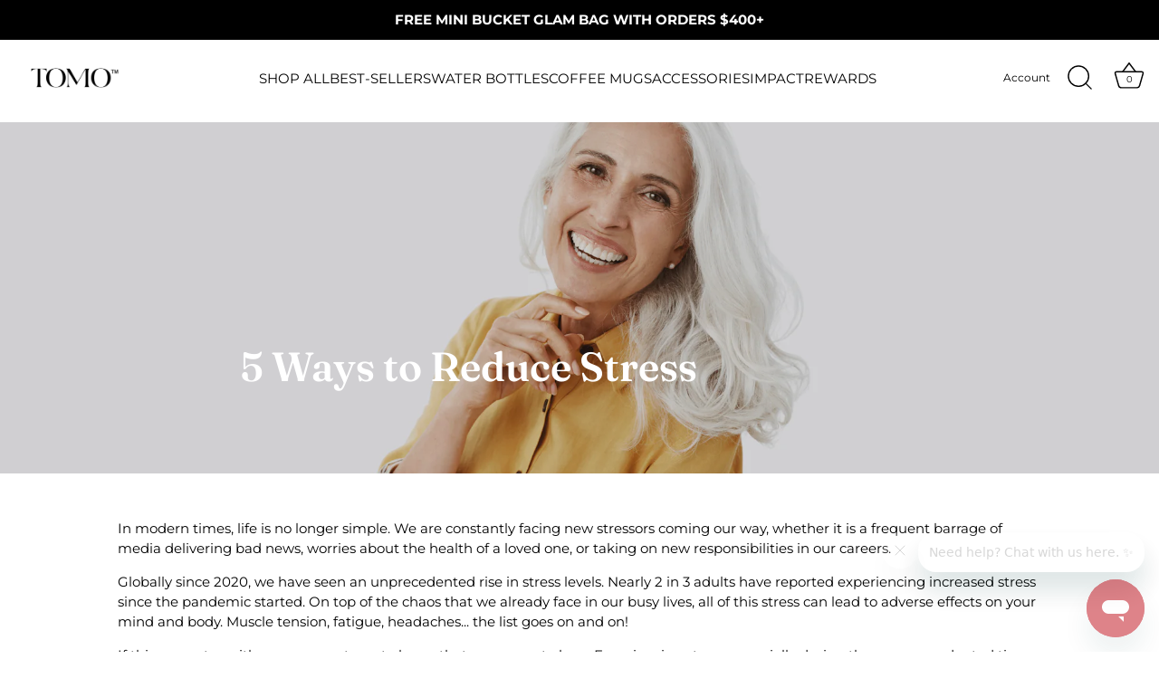

--- FILE ---
content_type: text/css
request_url: https://tomobottle.com/cdn/shop/t/257/assets/px-theme.css?v=19013293772050103051760883729
body_size: 2603
content:
.row{width:100%;display:flex;flex-wrap:wrap;margin:0}.col-lg-6{width:50%;padding:0 15px}.col-lg-4{width:33.33%;padding:0 15px}.col-lg-3{width:25%;padding:0 15px}.px-main-product__main-img{display:flex;align-items:center;width:100%;flex-wrap:wrap}.px-main-product__img-item,.px-main-product__img-item.img-item-1{width:100%;margin-bottom:30px}.px-main-product__img-item.img-item-2{width:50%;margin-bottom:30px;padding-right:15px}.px-main-product__img-item.img-item-3{width:50%;margin-bottom:30px;padding-left:15px}.px-main-product__img-item.img-item-4{width:100%;margin-bottom:30px}.px-main-product__img-item.img-item-5{width:50%;margin-bottom:30px;padding-right:15px}.px-main-product__img-item.img-item-6{width:50%;margin-bottom:30px;padding-left:15px}.px-main-product__img-item.img-item-7{width:100%;margin-bottom:30px}.px-main-product__img-item.img-item-8{width:50%;margin-bottom:30px;padding-right:15px}.px-main-product__img-item.img-item-9{width:50%;margin-bottom:30px;padding-left:15px}.px-main-product__img-item.img-item-10{width:100%;margin-bottom:30px}.px-main-product__img-item.img-item-11{width:50%;margin-bottom:30px;padding-right:15px}.px-main-product__img-item.img-item-12{width:50%;margin-bottom:30px;padding-left:15px}.px-main-product__img-item.img-item-13{width:100%;margin-bottom:30px}.px-main-product__img-item.img-item-14{width:50%;margin-bottom:30px;padding-right:15px}.px-main-product__img-item.img-item-15{width:50%;margin-bottom:30px;padding-left:15px}.px-main-product__img-item.img-item-16{width:100%;margin-bottom:30px}.px-main-product__img-item.img-item-17{width:50%;margin-bottom:30px;padding-right:15px}.px-main-product__img-item.img-item-18{width:50%;margin-bottom:30px;padding-left:15px}.px-bottle-info__box{text-align:center}.px-main-product__content-variant .swatches{display:flex;flex-wrap:nowrap;padding-top:30px;padding-bottom:10px;margin-bottom:20px;align-items:center;overflow:hidden;overflow-x:auto;padding-left:1px}.swatches-item{margin-right:15px}.px-main-product__content-variant .swatches .swatch{background-position:center!important;background-repeat:no-repeat!important;background-size:cover!important;border:2px solid #fff;outline:1px solid #D9D9D9;border-radius:50%;box-sizing:content-box;display:block;height:60px;width:60px;margin:0;transition:all .5s ease}.px-main-product__content-variant .swatches .swatch:hover,.px-main-product__content-variant a.swatch.flavour.active,.px-main-product__content-variant a.swatch.flavour.active:hover{outline:1px solid #000}.product .form__label{font-size:1.6rem}.product .product-form__input,.product .product-form__input .select{max-width:100%}.product .product-form__input .select__select{font-size:16px}[data-tooltip]{position:relative}[data-tooltip]:after,[data-tooltip]:before{display:none;font-size:.5em;line-height:1;opacity:0;pointer-events:none;position:absolute;text-transform:none;-webkit-user-select:none;-moz-user-select:none;-ms-user-select:none;user-select:none}[data-tooltip]:before{border:5px solid transparent;content:"";z-index:1001}[data-tooltip]:after{background:#000;border-radius:0;color:#fff;content:attr(data-tooltip);max-width:21em;min-width:3em;overflow:hidden;padding:5px;text-align:center;text-overflow:ellipsis;white-space:nowrap;z-index:1000;font-size:12px}[data-tooltip]:hover:after,[data-tooltip]:hover:before{display:block}[data-tooltip=""]:after,[data-tooltip=""]:before{display:none!important}[data-tooltip][flow^=down]:before{border-bottom-color:#000;border-top-width:0;border-top-width:5px;top:calc(100% + 0px);top:-8px;border-bottom-width:0}[data-tooltip][flow^=down]:before{border-top-color:#000;border-top-width:5px;top:calc(100% + 0px);top:-8px;border-bottom-width:0}[data-tooltip][flow^=down]:after{top:calc(100% + 5px);top:-30px}[data-tooltip][flow^=down]:after,[data-tooltip][flow^=down]:before{left:50%;transform:translate(-50%,.5em)}.swatches-item:first-child a[data-tooltip][flow^=down]:before{left:50%}@-webkit-keyframes data-tooltips-vert{to{opacity:.9;transform:translate(-50%)}}@keyframes data-tooltips-vert{to{opacity:.9;transform:translate(-50%)}}@-webkit-keyframes data-tooltips-horz{to{opacity:.9;transform:translateY(-50%)}}@keyframes data-tooltips-horz{to{opacity:.9;transform:translateY(-50%)}}[data-tooltip]:not([flow]):hover:after,[data-tooltip]:not([flow]):hover:before,[data-tooltip][flow^=down]:hover:after,[data-tooltip][flow^=down]:hover:before{-webkit-animation:data-tooltips-vert .3s ease-out forwards;animation:data-tooltips-vert .3s ease-out forwards}.bubbly-button{height:60px;position:relative;width:60px}.px-main-product__content-variant .swatches::-webkit-scrollbar-track{background-color:#d9d9d9}.px-main-product__content-variant .swatches::-webkit-scrollbar{width:5px;height:3px;background-color:#d9d9d9}.px-main-product__content-variant .swatches::-webkit-scrollbar-thumb{background-color:#000}.px-main-product__content-tab ul.accordion-list{position:relative;display:block;width:100%;height:auto;padding:0;margin:0;list-style:none}.px-main-product__content-tab ul.accordion-list li{position:relative;display:block;width:100%;height:auto;background-color:#fff;padding:20px 0;margin:0;border-top:1px solid #666666;border-radius:0;text-align:left}.px-main-product__content-tab ul.accordion-list li.active h3:after{transform:rotate(90deg)}.px-main-product__content-tab ul.accordion-list li h3{position:relative;display:block;width:100%;height:auto;padding:0;margin:0;cursor:pointer;color:#24231e;font-family:Montserrat;font-size:16px;font-style:normal;font-weight:500;line-height:20px;text-align:left}.px-main-product__content-tab ul.accordion-list li h3:after{content:url(https://tomobottle.com/cdn/shop/t/139/assets/px-arrow.svg?v=76017231161940909551693816877);position:absolute;right:0;top:0;transition:all .3s ease-in-out;font-size:18px}.px-main-product__content-tab ul.accordion-list li div.answer{position:relative;display:block;width:100%;height:auto;margin:15px 0 0;padding:0}.px-main-product__content-tab ul.accordion-list li div.answer p:empty{display:none}.px-main-product__content-tab ul.accordion-list li div.answer p{position:relative;display:block;padding:0;line-height:150%;margin:0 0 15px;font-size:14px;color:#24231e;font-family:Montserrat;font-size:16px;font-style:normal;font-weight:400;line-height:22px}.px-main-product__content-tab ul.accordion-list li div.answer a{text-decoration:underline}.px-main-product__mobile-title{display:none}.px-main-product__content-title h1{color:#24231e;font-family:Caslon Bold,serif;font-size:30px;font-style:normal;line-height:36px;display:inline-block;text-align:left;margin:20px 0}.px-main-product__content-review-text{display:flex;flex-direction:column}.px-main-product__content-title i{color:#24231e;font-family:Montserrat;font-size:16px;font-style:italic;font-weight:400;line-height:22px;margin:10px 0;display:inline-block}.px-main-product__content-title span{color:#24231e;font-family:Montserrat;font-size:14px;font-style:normal;font-weight:600;line-height:22px;display:inline-block}.px-main-product__content-price{margin-bottom:20px}.px-main-product__content-price span{color:#24231e;font-family:Caslon Bold,serif;font-size:20px!important;font-style:normal;font-weight:500!important;line-height:24px;display:inline-block;text-align:left;margin-bottom:0}.px-main-product__content-money-back{color:#fff;font-family:Montserrat;font-size:14px;font-style:normal;font-weight:500;line-height:14px;text-transform:uppercase;display:inline-block;padding:3px 10px;background:#61c170;text-align:left}.px-main-product__content-shipping{margin-bottom:15px}.px-main-product__content-shipping .delivery-widget__container>.msg__container p br{display:none}.px-icon__item{display:flex;width:100%;margin-bottom:15px}.px-icon__item-img img,.px-icon__item-img svg{width:40px;height:40px}.px-icon__item-text{width:calc(100% - 40px);padding-left:10px;display:flex;align-items:center}.px-icon__item-text p{color:#24231e;font-family:Montserrat;font-size:14px;font-style:normal;font-weight:500;line-height:18px;text-align:left;display:inline-block;margin:0}.px-main-product__content-icon-text .row{margin:0;width:100%}.px-main-product__content-variant{margin-bottom:0}.px-main-product__content-payment{display:flex;align-items:center;justify-content:center}.px-main-product__content-payment img{max-width:353px}.product-detail__form__options--with-quantity .quantity-wrapper{flex-basis:180px}.px-main-product__content-cart .product-detail__form__action button.button{position:relative;border:none;color:#fff;text-align:center;font-family:Montserrat;font-size:20px!important;font-style:normal;font-weight:800;line-height:normal;letter-spacing:1px;text-transform:uppercase;height:50px;padding:0;display:flex;align-items:center;justify-content:space-evenly;background-position:inherit;background-repeat:no-repeat;background-size:cover}.px-main-product__content-cart .product-detail__form__action button.button:hover{color:#fff!important}.px-main-product__content-cart .product-detail__form__action button.button:before,.px-main-product__content-cart .product-detail__form__action button.button:after{position:relative;top:0;mix-blend-mode:screen;height:100%;display:inline-block}.px-bottle-info__title h2{color:#a70000;text-align:center;font-family:Caslon Bold,serif;font-size:30px;font-style:normal;font-weight:400;line-height:38px}.px-bottle-info__title p{color:#24231e;text-align:center;font-family:Montserrat;font-size:16px;font-style:normal;font-weight:400;line-height:22px;max-width:1070px}.px-bottle-info.px-mobile{display:none}.px-bottle-info.px-desktop{display:block}hr{border-color:#666}.px-bottle-info__box-text h3{color:#a70000;text-align:center;font-family:Montserrat;font-size:24.706px;font-style:normal;font-weight:700;line-height:120%;letter-spacing:.494px;text-transform:uppercase;max-width:300px;margin:0 auto}.px-bottle-info__box-text p{margin-top:10px;color:#000;text-align:center;font-family:Montserrat;font-size:16.471px;font-style:normal;font-weight:500;line-height:120%;letter-spacing:.329px;margin-bottom:0}.px-bottle-info__box-text span{height:3px;position:relative;background:#a70000;width:100%;display:block;border-radius:40px}.px-bottle-info__box-text span:before{content:"";position:absolute;width:13px;height:13px;background-color:#a70000;border-radius:100%;display:block;right:0;top:50%;transform:translateY(-50%)}.px-bottle-info__box-item{margin-bottom:12%;min-height:110px}.px-bottle-info__box-text{margin-bottom:19.4%}section.index-section-template--16359330087061__660dbbe1-338a-4663-8618-28a2dd173bc7{padding-bottom:0}.px-bottle-info__main>.row>div:first-child,.px-bottle-info__main>.row>div:last-child{padding-top:12%}.px-bottle-info__main>div>div:nth-child(2){width:100%;max-width:160px;padding:0;display:flex;align-items:flex-end}.px-bottle-info__main>.row>div:first-child,.px-bottle-info__main>.row>div:last-child{padding-top:7%}.px-bottle-info__main>.row>div:first-child>div:last-child .px-bottle-info__box-text,.px-bottle-info__main>.row>div:last-child>div:last-child .px-bottle-info__box-text{margin-bottom:0}.px-bottle-info__main>.row>div:first-child>div:last-child,.px-bottle-info__main>.row>div:last-child>div:last-child{margin-bottom:50px}.px-bottle-info__main>.row{justify-content:space-between}.px-bottle-info__main>.row>div:last-child .px-bottle-info__box-text span:before{left:0;right:auto}.section-footer__payment-icon{margin:0 2px .5em;width:auto;height:25px;fill:none}.section-footer__payment-icons{text-align:center}.px-main-product__content-icon-text .col-12{width:auto;padding:0 15px}.px-main-product__content-icon-text .col-12:first-child{padding-left:0}.template-product-px-tomo-bottle .image-overlay.image-overlay--bg-full:after{background:linear-gradient(0deg,#303030,#0000 57.09%)}shopify-payment-terms{color:#24231e;font-family:Montserrat;font-size:16px;font-style:normal;font-weight:400;line-height:22px;margin-bottom:0;text-align:center}.review-all-btn-main{display:flex;justify-content:center;align-items:center;margin-bottom:20px}.review-all-btn{color:#000;text-align:center;font-family:Montserrat;font-size:12px;font-style:normal;font-weight:600;line-height:normal;text-transform:uppercase;background:#fff;border:1px solid #000;padding:12px 28px;display:inline-block;transition:all .25s}.review-all-btn:hover{background:#000;color:#fff}.px-main-product__main-slider{display:none}.px-main-product__content-title i:empty{display:none}.swiper-button-next:after,.swiper-button-prev:after{content:unset!important}.product-image{position:relative;padding-bottom:100%}.product-image img{width:100%;height:100%;object-fit:cover;object-position:center;position:absolute}.template-product-bundle-coffeemug .px-main-product__content-cart,.template-product-bundle-bottle .px-main-product__content-cart,.template-product-bundle-buy2get1coffeemug .px-main-product__content-cart,.template-product-bundle-buy2get1bottle .px-main-product__content-cart{display:flex;flex-direction:column-reverse}#rbr-bundle-116733,#rbr-bundle-116955,#rbr-bundle-118088,#rbr-bundle-118109{width:75%!important;margin-bottom:0!important}.rbr-poweredBy__container.rbr-centralize{display:none}.rbr-total-box{padding-bottom:0!important;margin-top:0!important}#sidebar-nav.sticky{position:fixed;top:100px;right:0}.px-main-product-sticky-cart{position:fixed;bottom:0;width:100%;display:none;align-items:center;justify-content:center;z-index:200000}.px-main-product-sticky-cart button{display:block;width:100%;background-color:#b20926;border:1px solid #B20926}.swatches-title p{color:#24231e;font-family:Montserrat;font-size:16px;font-style:normal;font-weight:400;line-height:22px;margin:0 5px 0 0}.swatches-title{color:#24231e;font-family:Montserrat;font-size:16px;font-style:normal;font-weight:400;line-height:14px;display:flex;align-items:center}.px-desktop .loox-rating-label{font-size:14px}.rbr-background-center{background-color:transparent!important}.bXGYProductsContainer_divider_container__iBzV9 .bXGYProductsContainer_divider__BdemE{background-color:#cf0b0c!important;color:#fff}.bXGYProductsContainer_divider_container__iBzV9 .bXGYProductsContainer_divider__BdemE svg path{fill:#fff}#sidebar-nav{position:relative}.px-main-product__right{position:sticky;top:135px}body.template-product-bundle-bottle .px-main-product__right,body.template-product-bundle-coffeemug .px-main-product__right{position:relative;top:0}.bXGYProductsContainer_x_products__kCfjK,.bXGYProductsContainer_y_products__ijmVI{padding:0 15px!important}.rbr-background-center{border:none!important;width:60px!important;height:60px!important;margin:0!important;background-position:unset!important}.rbr-stn__productDetail__container{padding:15px 0!important;grid-column-gap:0!important;column-gap:0!important}.rbr-productNamePrice__price__container{margin-top:5px!important}.rbr-productNamePrice__title__container a{font-weight:500}.px-main-product__content-review-text i:empty{display:none}.rebuy-cart__flyout{border-radius:0!important;margin:0!important}.rebuy-cart__flyout-announcement-bar-message{background:#61c170;color:#fff;font-weight:600;text-transform:uppercase}.rebuy-cart__flyout-item-price .rebuy-money{color:#000;font-size:16px;font-weight:500}.rebuy-cart__flyout-item-remove{color:#000!important}.rebuy-cart__flyout-title{color:#000;font-family:Caslon Bold,serif;font-size:20px;font-style:normal;line-height:26px;display:inline-block;text-align:left}.rebuy-cart__flyout-footer{background:#f2f2f2!important;border-color:transparent!important}.rebuy-cart__flyout-subtotal{padding:20px 0!important}button.rebuy-button.rebuy-cart__continue-shopping-button.block.outline{display:none}.rebuy-button.block,.rebuy-cart__flyout-empty-cart a.block{text-transform:uppercase;color:#fff;text-align:center;font-family:Montserrat;font-size:16px;font-style:normal;font-weight:400;line-height:normal}.rebuy-cart__flyout-actions{display:flex!important;align-items:center!important;justify-content:space-between;flex-direction:row-reverse!important}.rebuy-button.block,.rebuy-cart__flyout-empty-cart a.block{width:49%!important;margin-top:0!important}.template-product-px-tomo-bottle .container{max-width:1240px!important}body{padding-top:135px!important}.template-product-bundle-coffeemug .rbr-addBundleBtn-container.rbr-centralize.rbr-cursor-pointer{background-image:url(//tomobottle.com/cdn/shop/t/151/assets/px-cart-bg.png?v=7406944\2026);position:relative;border:none;color:#fff;text-align:center;font-family:Montserrat;font-size:20px!important;font-style:normal;font-weight:800;line-height:normal;letter-spacing:1px;text-transform:uppercase;height:50px;padding:0;display:flex;align-items:center;justify-content:space-evenly;background-position:inherit;background-repeat:no-repeat;background-size:cover}.template-product-bundle-coffeemug .rbr-addBundleBtn-container.rbr-centralize.rbr-cursor-pointer:before,.template-product-bundle-coffeemug .rbr-addBundleBtn-container.rbr-centralize.rbr-cursor-pointer:after{position:relative;top:0;mix-blend-mode:screen;height:100%;display:inline-block}.template-product-bundle-coffeemug .rbr-addBundleBtn-container.rbr-centralize.rbr-cursor-pointer:before,.template-product-bundle-coffeemug .rbr-addBundleBtn-container.rbr-centralize.rbr-cursor-pointer:after{content:url(//tomobottle.com/cdn/shop/t/151/assets/px-sparkle.svg?v=6502335\2026)}.template-product-bundle-bottle .rbr-addBundleBtn-container.rbr-centralize.rbr-cursor-pointer{background-image:url(//tomobottle.com/cdn/shop/t/151/assets/px-cart-bg.png?v=7406944\2026);position:relative;border:none;color:#fff;text-align:center;font-family:Montserrat;font-size:20px!important;font-style:normal;font-weight:800;line-height:normal;letter-spacing:1px;text-transform:uppercase;height:50px;padding:0;display:flex;align-items:center;justify-content:space-evenly;background-position:inherit;background-repeat:no-repeat;background-size:cover}.template-product-bundle-bottle .rbr-addBundleBtn-container.rbr-centralize.rbr-cursor-pointer:before,.template-product-bundle-bottle .rbr-addBundleBtn-container.rbr-centralize.rbr-cursor-pointer:after{position:relative;top:0;mix-blend-mode:screen;height:100%;display:inline-block}.template-product-bundle-bottle .rbr-addBundleBtn-container.rbr-centralize.rbr-cursor-pointer:before,.template-product-bundle-bottle .rbr-addBundleBtn-container.rbr-centralize.rbr-cursor-pointer:after{content:url(//tomobottle.com/cdn/shop/t/151/assets/px-sparkle.svg?v=6502335\2026)}.template-product-bundle-bottle .px-main-product__content-liquid,.template-product-bundle-coffeemug .px-main-product__content-liquid{max-width:75%}.template-product-bundle-bottle shopify-payment-terms{max-width:75%;text-align:center}.template-product-bundle-coffeemug shopify-payment-terms{max-width:75%;text-align:center}.template-product-bundle-bottle .image-overlay.image-overlay--bg-full:after{background:linear-gradient(0deg,#303030,#0000 57.09%)}.template-product-bundle-coffeemug .image-overlay.image-overlay--bg-full:after{background:linear-gradient(0deg,#303030,#0000 57.09%)}.template-product-bundle-buy2get1coffeemug .rbr-addBundleBtn-container.rbr-centralize.rbr-cursor-pointer{background-image:url(//tomobottle.com/cdn/shop/t/151/assets/px-cart-bg.png?v=7406944\2026);position:relative;border:none;color:#fff;text-align:center;font-family:Montserrat;font-size:20px!important;font-style:normal;font-weight:800;line-height:normal;letter-spacing:1px;text-transform:uppercase;height:50px;padding:0;display:flex;align-items:center;justify-content:space-evenly;background-position:inherit;background-repeat:no-repeat;background-size:cover}.template-product-bundle-buy2get1coffeemug .rbr-addBundleBtn-container.rbr-centralize.rbr-cursor-pointer:before,.template-product-bundle-buy2get1coffeemug .rbr-addBundleBtn-container.rbr-centralize.rbr-cursor-pointer:after{position:relative;top:0;mix-blend-mode:screen;height:100%;display:inline-block}.template-product-bundle-buy2get1coffeemug .rbr-addBundleBtn-container.rbr-centralize.rbr-cursor-pointer:before,.template-product-bundle-buy2get1coffeemug .rbr-addBundleBtn-container.rbr-centralize.rbr-cursor-pointer:after{content:url(//tomobottle.com/cdn/shop/t/151/assets/px-sparkle.svg?v=6502335\2026)}.template-product-bundle-buy2get1bottle .rbr-addBundleBtn-container.rbr-centralize.rbr-cursor-pointer{background-image:url(//tomobottle.com/cdn/shop/t/151/assets/px-cart-bg.png?v=7406944\2026);position:relative;border:none;color:#fff;text-align:center;font-family:Montserrat;font-size:20px!important;font-style:normal;font-weight:800;line-height:normal;letter-spacing:1px;text-transform:uppercase;height:50px;padding:0;display:flex;align-items:center;justify-content:space-evenly;background-position:inherit;background-repeat:no-repeat;background-size:cover}.template-product-bundle-buy2get1bottle .rbr-addBundleBtn-container.rbr-centralize.rbr-cursor-pointer:before,.template-product-bundle-buy2get1bottle .rbr-addBundleBtn-container.rbr-centralize.rbr-cursor-pointer:after{position:relative;top:0;mix-blend-mode:screen;height:100%;display:inline-block}.template-product-bundle-buy2get1bottle .rbr-addBundleBtn-container.rbr-centralize.rbr-cursor-pointer:before,.template-product-bundle-buy2get1bottle .rbr-addBundleBtn-container.rbr-centralize.rbr-cursor-pointer:after{content:url(//tomobottle.com/cdn/shop/t/151/assets/px-sparkle.svg?v=6502335\2026)}.template-product-bundle-buy2get1bottle .px-main-product__content-liquid,.template-product-bundle-buy2get1coffeemug .px-main-product__content-liquid{max-width:75%}.template-product-bundle-buy2get1bottle shopify-payment-terms{max-width:75%;text-align:center}.template-product-bundle-buy2get1coffeemug shopify-payment-terms{max-width:75%;text-align:center}.template-product-bundle-buy2get1bottle .image-overlay.image-overlay--bg-full:after{background:linear-gradient(0deg,#303030,#0000 57.09%)}.template-product-bundle-buy2get1coffeemug .image-overlay.image-overlay--bg-full:after{background:linear-gradient(0deg,#303030,#0000 57.09%)}a.search.show_search_icon{margin-left:15px}a.btn.klaviyo-bis-trigger{margin-top:20px!important}.product-detail__form__options{margin-bottom:20px}.product-detail__form__options select{width:100%;padding:5px 10px}.template-collection .collection-header .overlay-type .central{padding:7em 0}.delivery-widget__container>.msg__container p br{display:none}.doubly-nice-select.right{float:none!important;border:none;padding-left:0}.doubly-wrapper{display:inline-block;float:none!important}
/*# sourceMappingURL=/cdn/shop/t/257/assets/px-theme.css.map?v=19013293772050103051760883729 */


--- FILE ---
content_type: text/css
request_url: https://tomobottle.com/cdn/shop/t/257/assets/px-responsive.css?v=65128396414592033881760883729
body_size: 600
content:
@media only screen and (max-width: 1540px){.col-lg-4{padding:0 8px}}@media only screen and (max-width: 991px){.px-main-product__content-title h1{font-size:20px;margin:12px 0}.px-main-product__content-price span{font-size:20px!important;line-height:20px;margin-bottom:0}.px-main-product__content-icon-text .col-lg-4.col-12{width:100%;margin-bottom:15px}.quantity-wrapper{width:100%}shopify-payment-terms{font-size:14px;margin-bottom:0;max-width:100%}}@media only screen and (max-width: 768px){body{padding-top:100px!important}.col-12{width:100%}.px-main-product__mobile-title{display:flex;flex-direction:column;align-items:flex-start}.px-main-product__mobile-title h3{color:#24231e;font-family:Caslon Bold,serif;font-size:18px;line-height:24px;text-align:left}.px-main-product{padding-top:10px}.wide-container{padding-left:20px;padding-right:20px}.px-main-product__content-title,.px-desktop{display:none}.px-main-product__content-review-text i{color:#24231e;font-family:Montserrat;font-size:14px;line-height:22px}.px-main-product__content-review-text{margin:10px 0 20px}.px-main-product__content-review-text span{color:#24231e;font-family:Montserrat;font-size:14px;font-style:italic;font-weight:700;line-height:22px}.px-main-product__content-icon-text{margin:0}span.swatches-title{color:#24231e;font-family:Montserrat;font-size:14px;font-style:normal;font-weight:400;line-height:22px}.px-bottle-info.px-desktop{display:none}.px-bottle-info.px-mobile{display:block}.px-bottle-info.px-mobile .container{width:100%}.px-bottle-info.px-mobile .px-bottle-info__title{padding:0 20px;margin-bottom:40px}.px-bottle-info.px-mobile .px-bottle-info__title h2{color:#a70000;text-align:center;font-family:Montserrat;font-size:18px;font-style:normal;font-weight:700;line-height:24px}.px-bottle-info.px-mobile .px-bottle-info__title p{color:#24231e;text-align:center;font-family:Montserrat;font-size:14px;font-style:normal;font-weight:400;line-height:22px}.px-bottle-info.px-mobile .px-bottle-info__main{width:100%;display:flex}.px-bottle-info__main-left{margin-left:-70px}.px-bottle-info__main-right .px-bottle-info__box{text-align:left;padding:0;list-style:none;margin:0 0 0 15px}.px-bottle-info__main-right .px-bottle-info__box h3{color:#a70000;font-family:Montserrat;font-size:18px;font-style:normal;font-weight:700;line-height:120%;letter-spacing:.36px;text-align:left;text-transform:uppercase;margin:0;position:relative}.px-bottle-info__main-right .px-bottle-info__box h3:before{content:url(https://tomobottle.com/cdn/shop/t/139/assets/px-arrow.svg?v=7601723\2026);position:absolute;right:0;top:0;transition:all .3s ease-in-out;font-size:18px}.px-bottle-info__main-right .px-bottle-info__box-text.active h3:before{transform:rotate(90deg)}.px-bottle-info__main-right{width:80%}.px-bottle-info__main-left{width:40%;margin-left:-25%}.px-bottle-info__main-right .px-bottle-info__box-text p{color:#000;font-family:Montserrat;font-size:14px;font-style:normal;font-weight:500;line-height:120%;letter-spacing:.28px;text-align:left}.px-bottle-info__main-right .px-bottle-info__box-text{margin:0;padding:17px 0}.px-bottle-info__main-right .px-bottle-info__box-text span{bottom:-17px;height:1px}.px-icon__item-text br,.px-main-product__main-img{display:none}.px-main-product__inner .row>.col-12{padding:0}.px-bottle-info__box-text span:before{width:6px;height:6px;top:45%;transform:translateY(-60%)}.px-bottle-info__main-left img{max-height:440px;object-fit:contain;object-position:right}.template-product-px-tomo-bottle .swiper-button-next:after,.template-product-px-tomo-bottle .swiper-button-prev:after{font-size:14px}.template-product-px-tomo-bottle .swiper-button-prev,.template-product-px-tomo-bottle .swiper-button-next{height:30px;width:30px}.template-product-px-tomo-bottle .swiper-button-prev{left:5px}.template-product-px-tomo-bottle .swiper-button-next{right:5px}.template-product-px-tomo-bottle .swiper-button-prev:after{content:"prev"!important}.template-product-px-tomo-bottle .swiper-button-next:after{content:"next"!important}.px-main-product__content-price{margin-top:15px;margin-bottom:5px}.px-icon__item{margin-bottom:0}.px-main-product__content-icon-text .row .col-12:last-child{margin-bottom:0}.px-main-product__content-variant{margin-top:20px}.px-main-product__content-variant .swatches .swatch{height:50px;width:50px}.px-main-product__main-slider{display:block}.product-detail__form__options--with-quantity{display:flex;flex-wrap:wrap}.px-main-product__content-cart .product-detail__form__action button.button:before,.px-main-product__content-cart .product-detail__form__action button.button:after{content:unset!important}.px-main-product__content-cart .product-detail__form__action button.button{background-color:#000!important;color:#fff;font-size:12px!important;font-style:normal;font-weight:600;flex:1;margin-left:10px;height:40px}.product-detail__form__options--with-quantity .quantity-wrapper{flex-basis:110px;height:40px}.quantity-wrapper a{height:40px;width:40px;line-height:40px}.quantity-wrapper a[data-quantity=down],.quantity-wrapper a[data-quantity=up]{margin:0;padding:0}.quantity-wrapper a[data-quantity=down]{left:0}.quantity-wrapper input{padding:0;height:40px}.px-bottle-info__main-right .px-bottle-info__box h3{padding-right:20px}.px-main-product-sticky-cart{display:flex}.px-main-product__mobile-review a[href="#looxReviews"]{font-size:14px}.px-main-product__content-price span{font-size:18px}.px-main-product__content-money-back{margin-bottom:5px}.cc-announcement .cc-announcement__inner{font-size:14px!important}#rbr-bundle-116733,#rbr-bundle-116955,#rbr-bundle-118088,#rbr-bundle-118109{width:100%!important}.template-product-bundle-bottle .px-main-product__content-liquid,.template-product-bundle-coffeemug .px-main-product__content-liquid,.template-product-bundle-buy2get1bottle .px-main-product__content-liquid,.template-product-bundle-buy2get1coffeemug .px-main-product__content-liquid{max-width:100%}.label_e90f._bottom_cddc{display:none!important}.overlay .inner{display:table;width:100%;height:100%;display:flex;align-items:flex-end;justify-content:center;text-align:center}.overlay .inner .slideshow__title.line-1{text-align:center;font-size:24px;margin-bottom:10px}.overlay .inner .slideshow__content.line-2{text-align:center}.overlay .inner .slideshow__content.line-2 p{font-size:16px!important}}@media only screen and (max-width: 479px){.image-overlay .overlay-type .overlay__content .line-1{margin-bottom:5px;font-size:22px}.image-overlay .overlay__content .rte.line-2.large-text{font-size:14px}}@media only screen and (max-width: 409px){body{padding-top:100px!important}}
/*# sourceMappingURL=/cdn/shop/t/257/assets/px-responsive.css.map?v=65128396414592033881760883729 */


--- FILE ---
content_type: text/javascript
request_url: https://tomobottle.com/cdn/shop/t/257/assets/flickity.pkgd.min.js?v=153529249390580788331760883729
body_size: 10887
content:
/*
 Flickity PACKAGED v3.0.0
 Touch, responsive, flickable carousels

 Licensed GPLv3 for open source use
 or Flickity Commercial License for commercial use

 https://flickity.metafizzy.co
 Copyright 2015-2022 Metafizzy
 Infinite Scroll v2.0.4
 measure size of elements
 MIT license
 Unidragger v3.0.0
 Draggable base class
 MIT license
 imagesLoaded v5.0.0
 JavaScript is all like "You images are done yet or what?"
 MIT License
*/
(function(f,a){"object"==typeof module&&module.exports?module.exports=a(f,require("jquery")):f.jQueryBridget=a(f,f.jQuery)})(window,function(f,a){let h=f.console,d="undefined"==typeof h?function(){}:function(b){h.error(b)};return function(b,c,l){function g(k,p,t){let v,q=`$().${b}("${p}")`;k.each(function(x,z){(x=l.data(z,b))?(z=x[p])&&"_"!=p.charAt(0)?(x=z.apply(x,t),v=void 0===v?x:v):d(`${q} is not a valid method`):d(`${b} not initialized.`+` Cannot call method ${q}`)});return void 0!==v?v:k}function n(k,
p){k.each(function(t,v){(t=l.data(v,b))?(t.option(p),t._init()):(t=new c(v,p),l.data(v,b,t))})}if(l=l||a||f.jQuery)c.prototype.option||(c.prototype.option=function(k){k&&(this.options=Object.assign(this.options||{},k))}),l.fn[b]=function(k,...p){if("string"==typeof k)return g(this,k,p);n(this,k);return this}}});
(function(f,a){"object"==typeof module&&module.exports?module.exports=a():f.EvEmitter=a()})("undefined"!=typeof window?window:this,function(){function f(){}let a=f.prototype;a.on=function(h,d){if(!h||!d)return this;let b=this._events=this._events||{};h=b[h]=b[h]||[];h.includes(d)||h.push(d);return this};a.once=function(h,d){if(!h||!d)return this;this.on(h,d);let b=this._onceEvents=this._onceEvents||{};(b[h]=b[h]||{})[d]=!0;return this};a.off=function(h,d){h=this._events&&this._events[h];if(!h||!h.length)return this;
d=h.indexOf(d);-1!=d&&h.splice(d,1);return this};a.emitEvent=function(h,d){let b=this._events&&this._events[h];if(!b||!b.length)return this;b=b.slice(0);d=d||[];let c=this._onceEvents&&this._onceEvents[h];for(let l of b)c&&c[l]&&(this.off(h,l),delete c[l]),l.apply(this,d);return this};a.allOff=function(){delete this._events;delete this._onceEvents;return this};return f});
(function(f,a){"object"==typeof module&&module.exports?module.exports=a():f.getSize=a()})(window,function(){function f(d){let b=parseFloat(d);return-1==d.indexOf("%")&&!isNaN(b)&&b}function a(){let d={width:0,height:0,innerWidth:0,innerHeight:0,outerWidth:0,outerHeight:0};h.forEach(b=>{d[b]=0});return d}let h="paddingLeft paddingRight paddingTop paddingBottom marginLeft marginRight marginTop marginBottom borderLeftWidth borderRightWidth borderTopWidth borderBottomWidth".split(" ");return function(d){"string"==
typeof d&&(d=document.querySelector(d));if(d&&"object"==typeof d&&d.nodeType){var b=getComputedStyle(d);if("none"==b.display)return a();var c={};c.width=d.offsetWidth;c.height=d.offsetHeight;d=c.isBorderBox="border-box"==b.boxSizing;h.forEach(q=>{let x=parseFloat(b[q]);c[q]=isNaN(x)?0:x});var l=c.paddingLeft+c.paddingRight,g=c.paddingTop+c.paddingBottom,n=c.marginLeft+c.marginRight,k=c.marginTop+c.marginBottom,p=c.borderLeftWidth+c.borderRightWidth,t=c.borderTopWidth+c.borderBottomWidth,v=f(b.width);
!1!==v&&(c.width=v+(d?0:l+p));v=f(b.height);!1!==v&&(c.height=v+(d?0:g+t));c.innerWidth=c.width-(l+p);c.innerHeight=c.height-(g+t);c.outerWidth=c.width+n;c.outerHeight=c.height+k;return c}}});
(function(f,a){"object"==typeof module&&module.exports?module.exports=a(f):f.fizzyUIUtils=a(f)})(this,function(f){let a={extend:function(d,b){return Object.assign(d,b)},modulo:function(d,b){return(d%b+b)%b},makeArray:function(d){return Array.isArray(d)?d:null===d||void 0===d?[]:"object"==typeof d&&"number"==typeof d.length?[...d]:[d]},removeFrom:function(d,b){b=d.indexOf(b);-1!=b&&d.splice(b,1)},getParent:function(d,b){for(;d.parentNode&&d!=document.body;)if(d=d.parentNode,d.matches(b))return d},
getQueryElement:function(d){return"string"==typeof d?document.querySelector(d):d},handleEvent:function(d){let b="on"+d.type;if(this[b])this[b](d)},filterFindElements:function(d,b){d=a.makeArray(d);return d.filter(c=>c instanceof HTMLElement).reduce((c,l)=>{if(!b)return c.push(l),c;l.matches(b)&&c.push(l);l=l.querySelectorAll(b);return c=c.concat(...l)},[])},debounceMethod:function(d,b,c){c=c||100;let l=d.prototype[b],g=b+"Timeout";d.prototype[b]=function(){clearTimeout(this[g]);let n=arguments;this[g]=
setTimeout(()=>{l.apply(this,n);delete this[g]},c)}},docReady:function(d){let b=document.readyState;"complete"==b||"interactive"==b?setTimeout(d):document.addEventListener("DOMContentLoaded",d)},toDashed:function(d){return d.replace(/(.)([A-Z])/g,function(b,c,l){return c+"-"+l}).toLowerCase()}},h=f.console;a.htmlInit=function(d,b){a.docReady(function(){let c="data-"+a.toDashed(b),l=document.querySelectorAll(`[${c}]`),g=f.jQuery;[...l].forEach(n=>{var k=n.getAttribute(c);let p;try{p=k&&JSON.parse(k)}catch(t){h&&
h.error(`Error parsing ${c} on ${n.className}: ${t}`);return}k=new d(n,p);g&&g.data(n,b,k)})})};return a});
(function(f,a){"object"==typeof module&&module.exports?module.exports=a(f,require("ev-emitter")):f.Unidragger=a(f,f.EvEmitter)})("undefined"!=typeof window?window:this,function(f,a){function h(){}a=h.prototype=Object.create(a.prototype);a.handleEvent=function(g){let n="on"+g.type;if(this[n])this[n](g)};let d,b;"ontouchstart"in f?(d="touchstart",b=["touchmove","touchend","touchcancel"]):f.PointerEvent?(d="pointerdown",b=["pointermove","pointerup","pointercancel"]):(d="mousedown",b=["mousemove","mouseup"]);
a.touchActionValue="none";a.bindHandles=function(){this._bindHandles("addEventListener",this.touchActionValue)};a.unbindHandles=function(){this._bindHandles("removeEventListener","")};a._bindHandles=function(g,n){this.handles.forEach(k=>{k[g](d,this);k[g]("click",this);f.PointerEvent&&(k.style.touchAction=n)})};a.bindActivePointerEvents=function(){b.forEach(g=>{f.addEventListener(g,this)})};a.unbindActivePointerEvents=function(){b.forEach(g=>{f.removeEventListener(g,this)})};a.withPointer=function(g,
n){if(n.pointerId==this.pointerIdentifier)this[g](n,n)};a.withTouch=function(g,n){let k;for(let p of n.changedTouches)p.identifier==this.pointerIdentifier&&(k=p);if(k)this[g](n,k)};a.onmousedown=function(g){this.pointerDown(g,g)};a.ontouchstart=function(g){this.pointerDown(g,g.changedTouches[0])};a.onpointerdown=function(g){this.pointerDown(g,g)};const c=["TEXTAREA","INPUT","SELECT","OPTION"],l="radio checkbox button submit image file".split(" ");a.pointerDown=function(g,n){let k=c.includes(g.target.nodeName),
p=l.includes(g.target.type);this.isPointerDown||g.button||k&&!p||(this.isPointerDown=!0,this.pointerIdentifier=void 0!==n.pointerId?n.pointerId:n.identifier,this.pointerDownPointer={pageX:n.pageX,pageY:n.pageY},this.bindActivePointerEvents(),this.emitEvent("pointerDown",[g,n]))};a.onmousemove=function(g){this.pointerMove(g,g)};a.onpointermove=function(g){this.withPointer("pointerMove",g)};a.ontouchmove=function(g){this.withTouch("pointerMove",g)};a.pointerMove=function(g,n){let k={x:n.pageX-this.pointerDownPointer.pageX,
y:n.pageY-this.pointerDownPointer.pageY};this.emitEvent("pointerMove",[g,n,k]);!this.isDragging&&this.hasDragStarted(k)&&this.dragStart(g,n);this.isDragging&&this.dragMove(g,n,k)};a.hasDragStarted=function(g){return 3<Math.abs(g.x)||3<Math.abs(g.y)};a.dragStart=function(g,n){this.isPreventingClicks=this.isDragging=!0;this.emitEvent("dragStart",[g,n])};a.dragMove=function(g,n,k){this.emitEvent("dragMove",[g,n,k])};a.onmouseup=function(g){this.pointerUp(g,g)};a.onpointerup=function(g){this.withPointer("pointerUp",
g)};a.ontouchend=function(g){this.withTouch("pointerUp",g)};a.pointerUp=function(g,n){this.pointerDone();this.emitEvent("pointerUp",[g,n]);this.isDragging?this.dragEnd(g,n):this.staticClick(g,n)};a.dragEnd=function(g,n){this.isDragging=!1;setTimeout(()=>delete this.isPreventingClicks);this.emitEvent("dragEnd",[g,n])};a.pointerDone=function(){this.isPointerDown=!1;delete this.pointerIdentifier;this.unbindActivePointerEvents();this.emitEvent("pointerDone")};a.onpointercancel=function(g){this.withPointer("pointerCancel",
g)};a.ontouchcancel=function(g){this.withTouch("pointerCancel",g)};a.pointerCancel=function(g,n){this.pointerDone();this.emitEvent("pointerCancel",[g,n])};a.onclick=function(g){this.isPreventingClicks&&g.preventDefault()};a.staticClick=function(g,n){let k="mouseup"==g.type;k&&this.isIgnoringMouseUp||(this.emitEvent("staticClick",[g,n]),k&&(this.isIgnoringMouseUp=!0,setTimeout(()=>{delete this.isIgnoringMouseUp},400)))};return h});
(function(f,a){"object"==typeof module&&module.exports?module.exports=a(f,require("ev-emitter")):f.imagesLoaded=a(f,f.EvEmitter)})("undefined"!==typeof window?window:this,function(f,a){function h(k,p,t){if(!(this instanceof h))return new h(k,p,t);let v=k;"string"==typeof k&&(v=document.querySelectorAll(k));if(v){k=v;k=Array.isArray(k)?k:"object"==typeof k&&"number"==typeof k.length?[...k]:[k];this.elements=k;this.options={};"function"==typeof p?t=p:Object.assign(this.options,p);if(t)this.on("always",
t);this.getImages();c&&(this.jqDeferred=new c.Deferred);setTimeout(this.check.bind(this))}else l.error(`Bad element for imagesLoaded ${v||k}`)}function d(k){this.img=k}function b(k,p){this.url=k;this.element=p;this.img=new Image}let c=f.jQuery,l=f.console;h.prototype=Object.create(a.prototype);h.prototype.getImages=function(){this.images=[];this.elements.forEach(this.addElementImages,this)};const g=[1,9,11];h.prototype.addElementImages=function(k){"IMG"===k.nodeName&&this.addImage(k);!0===this.options.background&&
this.addElementBackgroundImages(k);var {nodeType:p}=k;if(p&&g.includes(p)){p=k.querySelectorAll("img");for(let t of p)this.addImage(t);if("string"==typeof this.options.background){k=k.querySelectorAll(this.options.background);for(let t of k)this.addElementBackgroundImages(t)}}};const n=/url\((['"])?(.*?)\1\)/gi;h.prototype.addElementBackgroundImages=function(k){let p=getComputedStyle(k);if(p)for(var t=n.exec(p.backgroundImage);null!==t;)(t=t&&t[2])&&this.addBackground(t,k),t=n.exec(p.backgroundImage)};
h.prototype.addImage=function(k){k=new d(k);this.images.push(k)};h.prototype.addBackground=function(k,p){k=new b(k,p);this.images.push(k)};h.prototype.check=function(){this.progressedCount=0;this.hasAnyBroken=!1;if(this.images.length){var k=(p,t,v)=>{setTimeout(()=>{this.progress(p,t,v)})};this.images.forEach(function(p){p.once("progress",k);p.check()})}else this.complete()};h.prototype.progress=function(k,p,t){this.progressedCount++;this.hasAnyBroken=this.hasAnyBroken||!k.isLoaded;this.emitEvent("progress",
[this,k,p]);this.jqDeferred&&this.jqDeferred.notify&&this.jqDeferred.notify(this,k);this.progressedCount===this.images.length&&this.complete();this.options.debug&&l&&l.log(`progress: ${t}`,k,p)};h.prototype.complete=function(){let k=this.hasAnyBroken?"fail":"done";this.isComplete=!0;this.emitEvent(k,[this]);this.emitEvent("always",[this]);if(this.jqDeferred)this.jqDeferred[this.hasAnyBroken?"reject":"resolve"](this)};d.prototype=Object.create(a.prototype);d.prototype.check=function(){this.getIsImageComplete()?
this.confirm(0!==this.img.naturalWidth,"naturalWidth"):(this.proxyImage=new Image,this.img.crossOrigin&&(this.proxyImage.crossOrigin=this.img.crossOrigin),this.proxyImage.addEventListener("load",this),this.proxyImage.addEventListener("error",this),this.img.addEventListener("load",this),this.img.addEventListener("error",this),this.proxyImage.src=this.img.currentSrc||this.img.src)};d.prototype.getIsImageComplete=function(){return this.img.complete&&this.img.naturalWidth};d.prototype.confirm=function(k,
p){this.isLoaded=k;({parentNode:k}=this.img);this.emitEvent("progress",[this,"PICTURE"===k.nodeName?k:this.img,p])};d.prototype.handleEvent=function(k){let p="on"+k.type;if(this[p])this[p](k)};d.prototype.onload=function(){this.confirm(!0,"onload");this.unbindEvents()};d.prototype.onerror=function(){this.confirm(!1,"onerror");this.unbindEvents()};d.prototype.unbindEvents=function(){this.proxyImage.removeEventListener("load",this);this.proxyImage.removeEventListener("error",this);this.img.removeEventListener("load",
this);this.img.removeEventListener("error",this)};b.prototype=Object.create(d.prototype);b.prototype.check=function(){this.img.addEventListener("load",this);this.img.addEventListener("error",this);this.img.src=this.url;this.getIsImageComplete()&&(this.confirm(0!==this.img.naturalWidth,"naturalWidth"),this.unbindEvents())};b.prototype.unbindEvents=function(){this.img.removeEventListener("load",this);this.img.removeEventListener("error",this)};b.prototype.confirm=function(k,p){this.isLoaded=k;this.emitEvent("progress",
[this,this.element,p])};h.makeJQueryPlugin=function(k){if(k=k||f.jQuery)c=k,c.fn.imagesLoaded=function(p,t){return(new h(this,p,t)).jqDeferred.promise(c(this))}};h.makeJQueryPlugin();return h});
(function(f,a){"object"==typeof module&&module.exports?module.exports=a(require("get-size")):(f.Flickity=f.Flickity||{},f.Flickity.Cell=a(f.getSize))})("undefined"!=typeof window?window:this,function(f){function a(d){this.element=d;this.element.classList.add("flickity-cell");this.x=0;this.unselect()}let h=a.prototype;h.destroy=function(){this.unselect();this.element.classList.remove("flickity-cell");this.element.style.transform="";this.element.removeAttribute("aria-hidden")};h.getSize=function(){this.size=
f(this.element)};h.select=function(){this.element.classList.add("is-selected");this.element.removeAttribute("aria-hidden")};h.unselect=function(){this.element.classList.remove("is-selected");this.element.setAttribute("aria-hidden","true")};h.remove=function(){this.element.remove()};return a});
(function(f,a){"object"==typeof module&&module.exports?module.exports=a():(f.Flickity=f.Flickity||{},f.Flickity.Slide=a())})("undefined"!=typeof window?window:this,function(){function f(h,d,b){this.beginMargin=h;this.endMargin=d;this.cellAlign=b;this.cells=[];this.height=this.outerWidth=0}let a=f.prototype;a.addCell=function(h){this.cells.push(h);this.outerWidth+=h.size.outerWidth;this.height=Math.max(h.size.outerHeight,this.height);1===this.cells.length&&(this.x=h.x,this.firstMargin=h.size[this.beginMargin])};
a.updateTarget=function(){let h=this.getLastCell();this.target=this.x+this.firstMargin+(this.outerWidth-(this.firstMargin+(h?h.size[this.endMargin]:0)))*this.cellAlign};a.getLastCell=function(){return this.cells[this.cells.length-1]};a.select=function(){this.cells.forEach(h=>h.select())};a.unselect=function(){this.cells.forEach(h=>h.unselect())};a.getCellElements=function(){return this.cells.map(h=>h.element)};return f});
(function(f,a){"object"==typeof module&&module.exports?module.exports=a(require("fizzy-ui-utils")):(f.Flickity=f.Flickity||{},f.Flickity.animatePrototype=a(f.fizzyUIUtils))})("undefined"!=typeof window?window:this,function(f){return{startAnimation:function(){this.isAnimating||(this.isAnimating=!0,this.restingFrames=0,this.animate())},animate:function(){this.applyDragForce();this.applySelectedAttraction();let a=this.x;this.integratePhysics();this.positionSlider();this.settle(a);this.isAnimating&&requestAnimationFrame(()=>
this.animate())},positionSlider:function(){let a=this.x;this.isWrapping&&(a=f.modulo(a,this.slideableWidth)-this.slideableWidth,this.shiftWrapCells(a));this.setTranslateX(a,this.isAnimating);this.dispatchScrollEvent()},setTranslateX:function(a,h){a+=this.cursorPosition;this.options.rightToLeft&&(a=-a);a=this.getPositionValue(a);this.slider.style.transform=h?`translate3d(${a},0,0)`:`translateX(${a})`},dispatchScrollEvent:function(){var a=this.slides[0];a&&(a=-this.x-a.target,this.dispatchEvent("scroll",
null,[a/this.slidesWidth,a]))},positionSliderAtSelected:function(){this.cells.length&&(this.x=-this.selectedSlide.target,this.velocity=0,this.positionSlider())},getPositionValue:function(a){return this.options.percentPosition?.01*Math.round(a/this.size.innerWidth*1E4)+"%":Math.round(a)+"px"},settle:function(a){this.isPointerDown||Math.round(100*this.x)!==Math.round(100*a)||this.restingFrames++;2<this.restingFrames&&(this.isAnimating=!1,delete this.isFreeScrolling,this.positionSlider(),this.dispatchEvent("settle",
null,[this.selectedIndex]))},shiftWrapCells:function(a){this._shiftCells(this.beforeShiftCells,this.cursorPosition+a,-1);this._shiftCells(this.afterShiftCells,this.size.innerWidth-(a+this.slideableWidth+this.cursorPosition),1)},_shiftCells:function(a,h,d){a.forEach(b=>{this._wrapShiftCell(b,0<h?d:0);h-=b.size.outerWidth})},_unshiftCells:function(a){a&&a.length&&a.forEach(h=>this._wrapShiftCell(h,0))},_wrapShiftCell:function(a,h){this._renderCellPosition(a,a.x+this.slideableWidth*h)},integratePhysics:function(){this.x+=
this.velocity;this.velocity*=this.getFrictionFactor()},applyForce:function(a){this.velocity+=a},getFrictionFactor:function(){return 1-this.options[this.isFreeScrolling?"freeScrollFriction":"friction"]},getRestingPosition:function(){return this.x+this.velocity/(1-this.getFrictionFactor())},applyDragForce:function(){this.isDraggable&&this.isPointerDown&&this.applyForce(this.dragX-this.x-this.velocity)},applySelectedAttraction:function(){this.isDraggable&&this.isPointerDown||this.isFreeScrolling||!this.slides.length||
this.applyForce((-1*this.selectedSlide.target-this.x)*this.options.selectedAttraction)}}});
(function(f,a){if("object"==typeof module&&module.exports)module.exports=a(f,require("ev-emitter"),require("get-size"),require("fizzy-ui-utils"),require("./cell"),require("./slide"),require("./animate"));else{let h=f.Flickity;f.Flickity=a(f,f.EvEmitter,f.getSize,f.fizzyUIUtils,h.Cell,h.Slide,h.animatePrototype)}})("undefined"!=typeof window?window:this,function(f,a,h,d,b,c,l){function g(e,m){let r=d.getQueryElement(e);if(r){this.element=r;if(this.element.flickityGUID)return(e=v[this.element.flickityGUID])&&
e.option(m),e;p&&(this.$element=p(this.element));this.options={...this.constructor.defaults};this.option(m);this._create()}else k&&k.error(`Bad element for Flickity: ${r||e}`)}const {getComputedStyle:n,console:k}=f;let {jQuery:p}=f,t=0,v={};g.defaults={accessibility:!0,cellAlign:"center",freeScrollFriction:.075,friction:.28,namespaceJQueryEvents:!0,percentPosition:!0,resize:!0,selectedAttraction:.025,setGallerySize:!0};g.create={};let q=g.prototype;Object.assign(q,a.prototype);q._create=function(){let {resize:e,
watchCSS:m,rightToLeft:r}=this.options,u=this.guid=++t;this.element.flickityGUID=u;v[u]=this;this.velocity=this.x=this.restingFrames=this.selectedIndex=0;this.beginMargin=r?"marginRight":"marginLeft";this.endMargin=r?"marginLeft":"marginRight";this.viewport=document.createElement("div");this.viewport.className="flickity-viewport";this._createSlider();this.focusableElems=[this.element];(e||m)&&f.addEventListener("resize",this);for(let w in this.options.on)this.on(w,this.options.on[w]);for(let w in g.create)g.create[w].call(this);
m?this.watchCSS():this.activate()};q.option=function(e){Object.assign(this.options,e)};q.activate=function(){if(!this.isActive){this.isActive=!0;this.element.classList.add("flickity-enabled");this.options.rightToLeft&&this.element.classList.add("flickity-rtl");this.getSize();var e=this._filterFindCellElements(this.element.children);this.slider.append(...e);this.viewport.append(this.slider);this.element.append(this.viewport);this.reloadCells();this.options.accessibility&&(this.element.tabIndex=0,this.element.addEventListener("keydown",
this));this.emitEvent("activate");this.selectInitialIndex();this.isInitActivated=!0;this.dispatchEvent("ready")}};q._createSlider=function(){let e=document.createElement("div");e.className="flickity-slider";this.slider=e};q._filterFindCellElements=function(e){return d.filterFindElements(e,this.options.cellSelector)};q.reloadCells=function(){this.cells=this._makeCells(this.slider.children);this.positionCells();this._updateWrapShiftCells();this.setGallerySize()};q._makeCells=function(e){return this._filterFindCellElements(e).map(m=>
new b(m))};q.getLastCell=function(){return this.cells[this.cells.length-1]};q.getLastSlide=function(){return this.slides[this.slides.length-1]};q.positionCells=function(){this._sizeCells(this.cells);this._positionCells(0)};q._positionCells=function(e){this.maxCellHeight=(e=e||0)?this.maxCellHeight||0:0;let m=0;if(0<e){let r=this.cells[e-1];m=r.x+r.size.outerWidth}this.cells.slice(e).forEach(r=>{r.x=m;this._renderCellPosition(r,m);m+=r.size.outerWidth;this.maxCellHeight=Math.max(r.size.outerHeight,
this.maxCellHeight)});this.slideableWidth=m;this.updateSlides();this._containSlides();this.slidesWidth=this.cells.length?this.getLastSlide().target-this.slides[0].target:0};q._renderCellPosition=function(e,m){m*=this.options.rightToLeft?-1:1;this.options.percentPosition&&(m*=this.size.innerWidth/e.size.width);m=this.getPositionValue(m);e.element.style.transform=`translateX( ${m} )`};q._sizeCells=function(e){e.forEach(m=>m.getSize())};q.updateSlides=function(){this.slides=[];if(this.cells.length){var {beginMargin:e,
endMargin:m}=this,r=new c(e,m,this.cellAlign);this.slides.push(r);var u=this._getCanCellFit();this.cells.forEach((w,y)=>{r.cells.length&&!u(y,r.outerWidth-r.firstMargin+(w.size.outerWidth-w.size[m]))&&(r.updateTarget(),r=new c(e,m,this.cellAlign),this.slides.push(r));r.addCell(w)});r.updateTarget();this.updateSelectedSlide()}};q._getCanCellFit=function(){var {groupCells:e}=this.options;if(!e)return()=>!1;if("number"==typeof e){let u=parseInt(e,10);return w=>0!==w%u}let m=1;(e="string"==typeof e&&
e.match(/^(\d+)%$/))&&(m=parseInt(e[1],10)/100);let r=(this.size.innerWidth+1)*m;return(u,w)=>w<=r};q._init=q.reposition=function(){this.positionCells();this.positionSliderAtSelected()};q.getSize=function(){this.size=h(this.element);this.setCellAlign();this.cursorPosition=this.size.innerWidth*this.cellAlign};let x={left:0,center:.5,right:1};q.setCellAlign=function(){let {cellAlign:e,rightToLeft:m}=this.options,r=x[e];this.cellAlign=void 0!==r?r:e;m&&(this.cellAlign=1-this.cellAlign)};q.setGallerySize=
function(){this.options.setGallerySize&&(this.viewport.style.height=`${this.options.adaptiveHeight&&this.selectedSlide?this.selectedSlide.height:this.maxCellHeight}px`)};q._updateWrapShiftCells=function(){if(this.isWrapping=this.getIsWrapping())this._unshiftCells(this.beforeShiftCells),this._unshiftCells(this.afterShiftCells),this.beforeShiftCells=this._getGapCells(this.cursorPosition,this.cells.length-1,-1),this.afterShiftCells=this._getGapCells(this.size.innerWidth-this.cursorPosition,0,1)};q.getIsWrapping=
function(){var {wrapAround:e}=this.options;if(!e||2>this.slides.length)return!1;if("fill"!==e)return!0;e=this.slideableWidth-this.size.innerWidth;if(e>this.size.innerWidth)return!0;for(let m of this.cells)if(m.size.outerWidth>e)return!1;return!0};q._getGapCells=function(e,m,r){let u=[];for(;0<e;){let w=this.cells[m];if(!w)break;u.push(w);m+=r;e-=w.size.outerWidth}return u};q._containSlides=function(){if(this.options.contain&&!this.isWrapping&&this.cells.length){var e=this.slideableWidth-this.getLastCell().size[this.endMargin];
if(e<this.size.innerWidth)this.slides.forEach(m=>{m.target=e*this.cellAlign});else{let m=this.cursorPosition+this.cells[0].size[this.beginMargin],r=e-this.size.innerWidth*(1-this.cellAlign);this.slides.forEach(u=>{u.target=Math.max(u.target,m);u.target=Math.min(u.target,r)})}}};q.dispatchEvent=function(e,m,r){var u=m?[m].concat(r):r;this.emitEvent(e,u);p&&this.$element&&(u=e+=this.options.namespaceJQueryEvents?".flickity":"",m&&(m=new p.Event(m),m.type=e,u=m),this.$element.trigger(u,r))};const z=
"dragStart dragMove dragEnd pointerDown pointerMove pointerEnd staticClick".split(" ");let A=q.emitEvent;q.emitEvent=function(e,m){if("staticClick"===e){var r=this.getParentCell(m[0].target),u=r&&r.element;r=r&&this.cells.indexOf(r);m=m.concat(u,r)}A.call(this,e,m);z.includes(e)&&p&&this.$element&&(e+=this.options.namespaceJQueryEvents?".flickity":"",u=m.shift(0),u=new p.Event(u),u.type=e,this.$element.trigger(u,m))};q.select=function(e,m,r){if(this.isActive){e=parseInt(e,10);this._wrapSelect(e);
if(this.isWrapping||m)e=d.modulo(e,this.slides.length);this.slides[e]&&(m=this.selectedIndex,this.selectedIndex=e,this.updateSelectedSlide(),r?this.positionSliderAtSelected():this.startAnimation(),this.options.adaptiveHeight&&this.setGallerySize(),this.dispatchEvent("select",null,[e]),e!==m&&this.dispatchEvent("change",null,[e]))}};q._wrapSelect=function(e){if(this.isWrapping){var {selectedIndex:m,slideableWidth:r,slides:{length:u}}=this;if(!this.isDragSelect){let w=d.modulo(e,u),y=Math.abs(w-m),
B=Math.abs(w-u-m);Math.abs(w+u-m)<y?e+=u:B<y&&(e-=u)}0>e?this.x-=r:e>=u&&(this.x+=r)}};q.previous=function(e,m){this.select(this.selectedIndex-1,e,m)};q.next=function(e,m){this.select(this.selectedIndex+1,e,m)};q.updateSelectedSlide=function(){let e=this.slides[this.selectedIndex];e&&(this.unselectSelectedSlide(),this.selectedSlide=e,e.select(),this.selectedCells=e.cells,this.selectedElements=e.getCellElements(),this.selectedCell=e.cells[0],this.selectedElement=this.selectedElements[0])};q.unselectSelectedSlide=
function(){this.selectedSlide&&this.selectedSlide.unselect()};q.selectInitialIndex=function(){let e=this.options.initialIndex;if(this.isInitActivated)this.select(this.selectedIndex,!1,!0);else if(e&&"string"==typeof e&&this.queryCell(e))this.selectCell(e,!1,!0);else{var m=0;e&&this.slides[e]&&(m=e);this.select(m,!1,!0)}};q.selectCell=function(e,m,r){if(e=this.queryCell(e))e=this.getCellSlideIndex(e),this.select(e,m,r)};q.getCellSlideIndex=function(e){let m=this.slides.find(r=>r.cells.includes(e));
return this.slides.indexOf(m)};q.getCell=function(e){for(let m of this.cells)if(m.element===e)return m};q.getCells=function(e){e=d.makeArray(e);return e.map(m=>this.getCell(m)).filter(Boolean)};q.getCellElements=function(){return this.cells.map(e=>e.element)};q.getParentCell=function(e){let m=this.getCell(e);if(m)return m;e=e.closest(".flickity-slider > *");return this.getCell(e)};q.getAdjacentCellElements=function(e,m){if(!e)return this.selectedSlide.getCellElements();m=void 0===m?this.selectedIndex:
m;let r=this.slides.length;if(1+2*e>=r)return this.getCellElements();let u=[];for(let y=m-e;y<=m+e;y++){var w=this.isWrapping?d.modulo(y,r):y;(w=this.slides[w])&&(u=u.concat(w.getCellElements()))}return u};q.queryCell=function(e){if("number"==typeof e)return this.cells[e];"string"!=typeof e||e.match(/^[#.]?[\d/]/)||(e=this.element.querySelector(e));return this.getCell(e)};q.uiChange=function(){this.emitEvent("uiChange")};q.onresize=function(){this.watchCSS();this.resize()};d.debounceMethod(g,"onresize",
150);q.resize=function(){!this.isActive||this.isAnimating||this.isDragging||(this.getSize(),this.isWrapping&&(this.x=d.modulo(this.x,this.slideableWidth)),this.positionCells(),this._updateWrapShiftCells(),this.setGallerySize(),this.emitEvent("resize"),this.selectCell(this.selectedElements&&this.selectedElements[0],!1,!0))};q.watchCSS=function(){this.options.watchCSS&&(n(this.element,":after").content.includes("flickity")?this.activate():this.deactivate())};q.onkeydown=function(e){let {activeElement:m}=
document;e=g.keyboardHandlers[e.key];this.options.accessibility&&m&&e&&this.focusableElems.some(r=>m===r)&&e.call(this)};g.keyboardHandlers={ArrowLeft:function(){this.uiChange();this[this.options.rightToLeft?"next":"previous"]()},ArrowRight:function(){this.uiChange();this[this.options.rightToLeft?"previous":"next"]()}};q.focus=function(){this.element.focus({preventScroll:!0})};q.deactivate=function(){this.isActive&&(this.element.classList.remove("flickity-enabled"),this.element.classList.remove("flickity-rtl"),
this.unselectSelectedSlide(),this.cells.forEach(e=>e.destroy()),this.viewport.remove(),this.element.append(...this.slider.children),this.options.accessibility&&(this.element.removeAttribute("tabIndex"),this.element.removeEventListener("keydown",this)),this.isActive=!1,this.emitEvent("deactivate"))};q.destroy=function(){this.deactivate();f.removeEventListener("resize",this);this.allOff();this.emitEvent("destroy");p&&this.$element&&p.removeData(this.element,"flickity");delete this.element.flickityGUID;
delete v[this.guid]};Object.assign(q,l);g.data=function(e){if(e=d.getQueryElement(e))return v[e.flickityGUID]};d.htmlInit(g,"flickity");({jQueryBridget:a}=f);p&&a&&a("flickity",g,p);g.setJQuery=function(e){p=e};g.Cell=b;g.Slide=c;return g});
(function(f,a){"object"==typeof module&&module.exports?module.exports=a(f,require("./core"),require("unidragger"),require("fizzy-ui-utils")):f.Flickity=a(f,f.Flickity,f.Unidragger,f.fizzyUIUtils)})("undefined"!=typeof window?window:this,function(f,a,h,d){Object.assign(a.defaults,{draggable:">1",dragThreshold:3});let b=a.prototype;Object.assign(b,h.prototype);b.touchActionValue="";a.create.drag=function(){this.on("activate",this.onActivateDrag);this.on("uiChange",this._uiChangeDrag);this.on("deactivate",
this.onDeactivateDrag);this.on("cellChange",this.updateDraggable);this.on("pointerDown",this.handlePointerDown);this.on("pointerUp",this.handlePointerUp);this.on("pointerDown",this.handlePointerDone);this.on("dragStart",this.handleDragStart);this.on("dragMove",this.handleDragMove);this.on("dragEnd",this.handleDragEnd);this.on("staticClick",this.handleStaticClick)};b.onActivateDrag=function(){this.handles=[this.viewport];this.bindHandles();this.updateDraggable()};b.onDeactivateDrag=function(){this.unbindHandles();
this.element.classList.remove("is-draggable")};b.updateDraggable=function(){this.isDraggable=">1"===this.options.draggable?1<this.slides.length:this.options.draggable;this.element.classList.toggle("is-draggable",this.isDraggable)};b._uiChangeDrag=function(){delete this.isFreeScrolling};b.handlePointerDown=function(c){if(this.isDraggable){var l="touchstart"===c.type,g="touch"===c.pointerType,n=c.target.matches("input, textarea, select");l||g||n||c.preventDefault();n||this.focus();document.activeElement!==
this.element&&document.activeElement.blur();this.dragX=this.x;this.viewport.classList.add("is-pointer-down");this.pointerDownScroll={x:f.pageXOffset,y:f.pageYOffset};f.addEventListener("scroll",this)}this.bindActivePointerEvents(c)};b.hasDragStarted=function(c){return Math.abs(c.x)>this.options.dragThreshold};b.handlePointerUp=function(){delete this.isTouchScrolling;this.viewport.classList.remove("is-pointer-down")};b.handlePointerDone=function(){f.removeEventListener("scroll",this);delete this.pointerDownScroll};
b.handleDragStart=function(){this.isDraggable&&(this.dragStartPosition=this.x,this.startAnimation(),f.removeEventListener("scroll",this))};b.handleDragMove=function(c,l,g){this.isDraggable&&(c.preventDefault(),this.previousDragX=this.dragX,c=this.options.rightToLeft?-1:1,this.isWrapping&&(g.x%=this.slideableWidth),g=this.dragStartPosition+g.x*c,this.isWrapping||(c=Math.max(-this.slides[0].target,this.dragStartPosition),g=g>c?.5*(g+c):g,c=Math.min(-this.getLastSlide().target,this.dragStartPosition),
g=g<c?.5*(g+c):g),this.dragX=g,this.dragMoveTime=new Date)};b.handleDragEnd=function(){if(this.isDraggable){var {freeScroll:c}=this.options;c&&(this.isFreeScrolling=!0);var l=this.dragEndRestingSelect();c&&!this.isWrapping?(c=this.getRestingPosition(),this.isFreeScrolling=-c>this.slides[0].target&&-c<this.getLastSlide().target):c||l!==this.selectedIndex||(l+=this.dragEndBoostSelect());delete this.previousDragX;this.isDragSelect=this.isWrapping;this.select(l);delete this.isDragSelect}};b.dragEndRestingSelect=
function(){var c=this.getRestingPosition();let l=Math.abs(this.getSlideDistance(-c,this.selectedIndex)),g=this._getClosestResting(c,l,1);c=this._getClosestResting(c,l,-1);return g.distance<c.distance?g.index:c.index};b._getClosestResting=function(c,l,g){let n=this.selectedIndex,k=Infinity,p=this.options.contain&&!this.isWrapping?(t,v)=>t<=v:(t,v)=>t<v;for(;p(l,k);){n+=g;k=l;l=this.getSlideDistance(-c,n);if(null===l)break;l=Math.abs(l)}return{distance:k,index:n-g}};b.getSlideDistance=function(c,l){let g=
this.slides.length,n=this.options.wrapAround&&1<g;var k=n?d.modulo(l,g):l;return(k=this.slides[k])?c-(k.target+(n?this.slideableWidth*Math.floor(l/g):0)):null};b.dragEndBoostSelect=function(){if(void 0===this.previousDragX||!this.dragMoveTime||100<new Date-this.dragMoveTime)return 0;let c=this.getSlideDistance(-this.dragX,this.selectedIndex),l=this.previousDragX-this.dragX;return 0<c&&0<l?1:0>c&&0>l?-1:0};b.onscroll=function(){let c=this.pointerDownScroll.y-f.pageYOffset;(3<Math.abs(this.pointerDownScroll.x-
f.pageXOffset)||3<Math.abs(c))&&this.pointerDone()};return a});
(function(f,a){"object"==typeof module&&module.exports?module.exports=a(require("./core")):a(f.Flickity)})("undefined"!=typeof window?window:this,function(f){function a(d,b,c){this.increment=d;this.direction=b;this.isPrevious="previous"===d;this.isLeft="left"===b;this._create(c)}a.prototype._create=function(d){let b=this.element=document.createElement("button");b.className=`flickity-button flickity-prev-next-button ${this.increment}`;let c=this.isPrevious?"Previous":"Next";b.setAttribute("type","button");
b.setAttribute("aria-label",c);this.disable();d=this.createSVG(c,d);b.append(d)};a.prototype.createSVG=function(d,b){let c=document.createElementNS("http://www.w3.org/2000/svg","svg");c.setAttribute("class","flickity-button-icon");c.setAttribute("viewBox","0 0 100 100");let l=document.createElementNS("http://www.w3.org/2000/svg","title");l.append(d);d=document.createElementNS("http://www.w3.org/2000/svg","path");if("string"!=typeof b){var {x0:g,x1:n,x2:k,x3:p,y1:t,y2:v}=b;b=`M ${g}, 50
      L ${n}, ${t+50}
      L ${k}, ${v+50}
      L ${p}, 50
      L ${k}, ${50-v}
      L ${n}, ${50-t}
      Z`}d.setAttribute("d",b);d.setAttribute("class","arrow");this.isLeft||d.setAttribute("transform","translate(100, 100) rotate(180)");c.append(l,d);return c};a.prototype.enable=function(){this.element.removeAttribute("disabled")};a.prototype.disable=function(){this.element.setAttribute("disabled",!0)};Object.assign(f.defaults,{prevNextButtons:!0,arrowShape:{x0:10,x1:60,y1:50,x2:70,y2:40,x3:30}});f.create.prevNextButtons=function(){if(this.options.prevNextButtons){var {rightToLeft:d,arrowShape:b}=
this.options,c=d?"left":"right";this.prevButton=new a("previous",d?"right":"left",b);this.nextButton=new a("next",c,b);this.focusableElems.push(this.prevButton.element);this.focusableElems.push(this.nextButton.element);this.handlePrevButtonClick=()=>{this.uiChange();this.previous()};this.handleNextButtonClick=()=>{this.uiChange();this.next()};this.on("activate",this.activatePrevNextButtons);this.on("select",this.updatePrevNextButtons)}};let h=f.prototype;h.updatePrevNextButtons=function(){let d=this.slides.length?
this.slides.length-1:0;this.updatePrevNextButton(this.prevButton,0);this.updatePrevNextButton(this.nextButton,d)};h.updatePrevNextButton=function(d,b){this.isWrapping&&1<this.slides.length?d.enable():(b=this.selectedIndex!==b,d[b?"enable":"disable"](),b||document.activeElement!==d.element||this.focus())};h.activatePrevNextButtons=function(){this.prevButton.element.addEventListener("click",this.handlePrevButtonClick);this.nextButton.element.addEventListener("click",this.handleNextButtonClick);this.element.append(this.prevButton.element,
this.nextButton.element);this.on("deactivate",this.deactivatePrevNextButtons)};h.deactivatePrevNextButtons=function(){this.prevButton.element.remove();this.nextButton.element.remove();this.prevButton.element.removeEventListener("click",this.handlePrevButtonClick);this.nextButton.element.removeEventListener("click",this.handleNextButtonClick);this.off("deactivate",this.deactivatePrevNextButtons)};f.PrevNextButton=a;return f});
(function(f,a){"object"==typeof module&&module.exports?module.exports=a(require("./core"),require("fizzy-ui-utils")):a(f.Flickity,f.fizzyUIUtils)})("undefined"!=typeof window?window:this,function(f,a){function h(){this.holder=document.createElement("div");this.holder.className="flickity-page-dots";this.dots=[]}h.prototype.setDots=function(b){b-=this.dots.length;0<b?this.addDots(b):0>b&&this.removeDots(-b)};h.prototype.addDots=function(b){b=Array(b).fill().map((c,l)=>{c=document.createElement("button");
c.setAttribute("type","button");l=l+1+this.dots.length;c.className="flickity-page-dot";c.textContent=`View slide ${l}`;return c});this.holder.append(...b);this.dots=this.dots.concat(b)};h.prototype.removeDots=function(b){this.dots.splice(this.dots.length-b,b).forEach(c=>c.remove())};h.prototype.updateSelected=function(b){this.selectedDot&&(this.selectedDot.classList.remove("is-selected"),this.selectedDot.removeAttribute("aria-current"));this.dots.length&&(this.selectedDot=this.dots[b],this.selectedDot.classList.add("is-selected"),
this.selectedDot.setAttribute("aria-current","step"))};f.PageDots=h;Object.assign(f.defaults,{pageDots:!0});f.create.pageDots=function(){this.options.pageDots&&(this.pageDots=new h,this.handlePageDotsClick=this.onPageDotsClick.bind(this),this.on("activate",this.activatePageDots),this.on("select",this.updateSelectedPageDots),this.on("cellChange",this.updatePageDots),this.on("resize",this.updatePageDots),this.on("deactivate",this.deactivatePageDots))};let d=f.prototype;d.activatePageDots=function(){this.pageDots.setDots(this.slides.length);
this.focusableElems.push(...this.pageDots.dots);this.pageDots.holder.addEventListener("click",this.handlePageDotsClick);this.element.append(this.pageDots.holder)};d.onPageDotsClick=function(b){b=this.pageDots.dots.indexOf(b.target);-1!==b&&(this.uiChange(),this.select(b))};d.updateSelectedPageDots=function(){this.pageDots.updateSelected(this.selectedIndex)};d.updatePageDots=function(){this.pageDots.dots.forEach(b=>{a.removeFrom(this.focusableElems,b)});this.pageDots.setDots(this.slides.length);this.focusableElems.push(...this.pageDots.dots)};
d.deactivatePageDots=function(){this.pageDots.holder.remove();this.pageDots.holder.removeEventListener("click",this.handlePageDotsClick)};f.PageDots=h;return f});
(function(f,a){"object"==typeof module&&module.exports?module.exports=a(require("./core")):a(f.Flickity)})("undefined"!=typeof window?window:this,function(f){function a(d,b){this.autoPlay=d;this.onTick=b;this.state="stopped";this.onVisibilityChange=this.visibilityChange.bind(this);this.onVisibilityPlay=this.visibilityPlay.bind(this)}a.prototype.play=function(){"playing"!==this.state&&(document.hidden?document.addEventListener("visibilitychange",this.onVisibilityPlay):(this.state="playing",document.addEventListener("visibilitychange",
this.onVisibilityChange),this.tick()))};a.prototype.tick=function(){if("playing"===this.state){var d="number"==typeof this.autoPlay?this.autoPlay:3E3;this.clear();this.timeout=setTimeout(()=>{this.onTick();this.tick()},d)}};a.prototype.stop=function(){this.state="stopped";this.clear();document.removeEventListener("visibilitychange",this.onVisibilityChange)};a.prototype.clear=function(){clearTimeout(this.timeout)};a.prototype.pause=function(){"playing"===this.state&&(this.state="paused",this.clear())};
a.prototype.unpause=function(){"paused"===this.state&&this.play()};a.prototype.visibilityChange=function(){this[document.hidden?"pause":"unpause"]()};a.prototype.visibilityPlay=function(){this.play();document.removeEventListener("visibilitychange",this.onVisibilityPlay)};Object.assign(f.defaults,{pauseAutoPlayOnHover:!0});f.create.player=function(){this.player=new a(this.options.autoPlay,()=>{this.next(!0)});this.on("activate",this.activatePlayer);this.on("uiChange",this.stopPlayer);this.on("pointerDown",
this.stopPlayer);this.on("deactivate",this.deactivatePlayer)};let h=f.prototype;h.activatePlayer=function(){this.options.autoPlay&&(this.player.play(),this.element.addEventListener("mouseenter",this))};h.playPlayer=function(){this.player.play()};h.stopPlayer=function(){this.player.stop()};h.pausePlayer=function(){this.player.pause()};h.unpausePlayer=function(){this.player.unpause()};h.deactivatePlayer=function(){this.player.stop();this.element.removeEventListener("mouseenter",this)};h.onmouseenter=
function(){this.options.pauseAutoPlayOnHover&&(this.player.pause(),this.element.addEventListener("mouseleave",this))};h.onmouseleave=function(){this.player.unpause();this.element.removeEventListener("mouseleave",this)};f.Player=a;return f});
(function(f,a){"object"==typeof module&&module.exports?module.exports=a(require("./core"),require("fizzy-ui-utils")):a(f.Flickity,f.fizzyUIUtils)})("undefined"!=typeof window?window:this,function(f,a){function h(b){let c=document.createDocumentFragment();b.forEach(l=>c.appendChild(l.element));return c}let d=f.prototype;d.insert=function(b,c){if((b=this._makeCells(b))&&b.length){var l=this.cells.length;c=void 0===c?l:c;var g=h(b),n=c===l;n?this.slider.appendChild(g):this.slider.insertBefore(g,this.cells[c].element);
0===c?this.cells=b.concat(this.cells):n?this.cells=this.cells.concat(b):(l=this.cells.splice(c,l-c),this.cells=this.cells.concat(b).concat(l));this._sizeCells(b);this.cellChange(c);this.positionSliderAtSelected()}};d.append=function(b){this.insert(b,this.cells.length)};d.prepend=function(b){this.insert(b,0)};d.remove=function(b){if((b=this.getCells(b))&&b.length){var c=this.cells.length-1;b.forEach(l=>{l.remove();let g=this.cells.indexOf(l);c=Math.min(g,c);a.removeFrom(this.cells,l)});this.cellChange(c);
this.positionSliderAtSelected()}};d.cellSizeChange=function(b){if(b=this.getCell(b))b.getSize(),b=this.cells.indexOf(b),this.cellChange(b)};d.cellChange=function(b){var c=this.selectedElement;this._positionCells(b);this._updateWrapShiftCells();this.setGallerySize();if(c=this.getCell(c))this.selectedIndex=this.getCellSlideIndex(c);this.selectedIndex=Math.min(this.slides.length-1,this.selectedIndex);this.emitEvent("cellChange",[b]);this.select(this.selectedIndex)};return f});
(function(f,a){"object"==typeof module&&module.exports?module.exports=a(require("./core"),require("fizzy-ui-utils")):a(f.Flickity,f.fizzyUIUtils)})("undefined"!=typeof window?window:this,function(f,a){function h(c){if(c.matches("img")){let l=c.getAttribute("data-flickity-lazyload"),g=c.getAttribute("data-flickity-lazyload-src"),n=c.getAttribute("data-flickity-lazyload-srcset");if(l||g||n)return c}return[...c.querySelectorAll("img[data-flickity-lazyload], img[data-flickity-lazyload-src], img[data-flickity-lazyload-srcset], source[data-flickity-lazyload-srcset]")]}
function d(c,l){this.img=c;this.onComplete=l;this.load()}f.create.lazyLoad=function(){this.on("select",this.lazyLoad);this.handleLazyLoadComplete=this.onLazyLoadComplete.bind(this)};let b=f.prototype;b.lazyLoad=function(){let {lazyLoad:c}=this.options;c&&this.getAdjacentCellElements("number"==typeof c?c:0).map(h).flat().forEach(l=>new d(l,this.handleLazyLoadComplete))};b.onLazyLoadComplete=function(c,l){c=(c=this.getParentCell(c))&&c.element;this.cellSizeChange(c);this.dispatchEvent("lazyLoad",l,
c)};d.prototype.handleEvent=a.handleEvent;d.prototype.load=function(){this.img.addEventListener("load",this);this.img.addEventListener("error",this);let c=this.img.getAttribute("data-flickity-lazyload")||this.img.getAttribute("data-flickity-lazyload-src"),l=this.img.getAttribute("data-flickity-lazyload-srcset");this.img.src=c;l&&this.img.setAttribute("srcset",l);this.img.removeAttribute("data-flickity-lazyload");this.img.removeAttribute("data-flickity-lazyload-src");this.img.removeAttribute("data-flickity-lazyload-srcset")};
d.prototype.onload=function(c){this.complete(c,"flickity-lazyloaded")};d.prototype.onerror=function(c){this.complete(c,"flickity-lazyerror")};d.prototype.complete=function(c,l){this.img.removeEventListener("load",this);this.img.removeEventListener("error",this);(this.img.parentNode.matches("picture")?this.img.parentNode:this.img).classList.add(l);this.onComplete(this.img,c)};f.LazyLoader=d;return f});
(function(f,a){"object"==typeof module&&module.exports?module.exports=a(require("./core"),require("imagesloaded")):a(f.Flickity,f.imagesLoaded)})("undefined"!=typeof window?window:this,function(f,a){f.create.imagesLoaded=function(){this.on("activate",this.imagesLoaded)};f.prototype.imagesLoaded=function(){if(this.options.imagesLoaded)a(this.slider).on("progress",(h,d)=>{h=this.getParentCell(d.img);this.cellSizeChange(h&&h.element);this.options.freeScroll||this.positionSliderAtSelected()})};return f});


--- FILE ---
content_type: text/javascript
request_url: https://tomobottle.com/cdn/shop/t/257/assets/wnw-optimization.js?v=41260942509609651501760883729
body_size: -194
content:
var script_loaded=!1;function loadJSscripts(){if(!script_loaded){typeof observer<"u"&&observer.disconnect(),script_loaded=!0,document.querySelectorAll("iframe.lazy").forEach(iframe=>{let datasrc=iframe.dataset.src;datasrc!=null&&(iframe.src=datasrc)});var scripts=document.getElementsByTagName("script");for(let i=0;i<scripts.length;i++)if(scripts[i].getAttribute("data-src")!==null&&(scripts[i].setAttribute("src",scripts[i].getAttribute("data-src")),delete scripts[i].dataset.src),scripts[i].getAttribute("type")==="text/lazyload"){let newScript=document.createElement("script");for(let a=0;a<scripts[i].attributes.length;a++){let attr=scripts[i].attributes[a];newScript.setAttribute(attr.name,attr.value)}newScript.type="text/javascript",newScript.innerHTML=scripts[i].innerHTML,scripts[i].parentNode.removeChild(scripts[i]),scripts[i].parentNode.insertBefore(newScript,scripts[i])}var links=document.getElementsByTagName("link");for(let i=0;i<links.length;i++)links[i].getAttribute("data-href")!==null&&(links[i].setAttribute("href",links[i].getAttribute("data-href")),delete links[i].dataset.href);document.dispatchEvent(new CustomEvent("asyncLazyLoad")),window.dispatchEvent(new CustomEvent("asyncLazyLoad"))}}var activityEvents=["mousedown","mousemove","keydown","scroll","touchstart","click","keypress","touchmove"];activityEvents.forEach(function(event){window.addEventListener(event,loadJSscripts,!1)}),window.addEventListener?window.addEventListener("load",function(){},!1):window.attachEvent?window.attachEvent("onload",function(){}):window.onload=event=>{};
//# sourceMappingURL=/cdn/shop/t/257/assets/wnw-optimization.js.map?v=41260942509609651501760883729


--- FILE ---
content_type: text/javascript
request_url: https://tomobottle.com/cdn/shop/t/257/assets/px-theme.js?v=96487428875845681261760883729
body_size: 286
content:
$(document).ready(function(){$(".px-main-product__content-tab .accordion-list > li > .answer").hide(),$(".px-main-product__content-tab:first .accordion-list > li > .answer").show(),$(".px-main-product__content-tab .accordion-list > li").click(function(e){if($(this).hasClass("active")){var target=$(e.target);target.is("p")||$(this).removeClass("active").find(".answer").slideUp()}else $(".px-main-product__content-tab .accordion-list > li.active .answer").slideUp(),$(".px-main-product__content-tab .accordion-list > li.active").removeClass("active"),$(this).addClass("active").find(".answer").slideDown();return!1})}),$(document).ready(function(){$(".px-bottle-info__box > li > .answer").hide(),$(".px-bottle-info__box > li").click(function(e){if($(this).hasClass("active")){var target=$(e.target);target.is("p")||$(this).removeClass("active").find(".answer").slideUp()}else $(".px-bottle-info__box > li.active .answer").slideUp(),$(".px-bottle-info__box > li.active").removeClass("active"),$(this).addClass("active").find(".answer").slideDown();return!1}),$('.slideshow a[href*="#"]').click(function(e){e.preventDefault();var target=$(this.hash);if(target.length)return $("html, body").animate({scrollTop:target.offset().top-85},1e3),!1}),$(".coupon-code-button").click(function(){var textToCopy=$("#copycouponcode").text(),tempInput=$("<input>");$("body").append(tempInput),tempInput.val(textToCopy).select(),document.execCommand("copy"),tempInput.remove();var tooltip=$("<div>");tooltip.addClass("custom-tooltip"),tooltip.text("Coupon Copied"),$(this).after(tooltip),tooltip.fadeIn(200).delay(1500).fadeOut(200,function(){$(this).remove()})}),$(document).on("click",'.qty_selector2 div[role="button"]',function(){var qty=$(this).data("qty");$(this).parents(".product-detail__form__action").find('input[name="quantity"]').val(qty),$('.qty_selector2 div[role="button"]').removeClass("current-qty"),$(this).addClass("current-qty")})});var swiper=new Swiper(".px-main-product__main-slider",{navigation:{nextEl:".swiper-button-next",prevEl:".swiper-button-prev"}});$(".px-main-product-sticky-cart button").click(function(){return $(".px-main-cart-button").click(),!1}),document.addEventListener("DOMContentLoaded",function(){var title=document.querySelector(".product-area__details__title"),trustedBadge=document.querySelector(".reviews7_wrapper"),addToCartButton=document.querySelector(".product-detail__form__action button"),price=document.querySelector(".price-area"),stickyButton=document.createElement("div");stickyButton.className="sticky-add-to-cart",window.addEventListener("scroll",function(){var addToCartButtonRect=addToCartButton.getBoundingClientRect(),showStickyButton=addToCartButtonRect.top<=0;showStickyButton?stickyButton.style.display="block":stickyButton.style.display="none"}),$(".sticky-content .button").click(function(e){e.preventDefault();var target=$(".product-purchase-form");if(target.length)return $("html, body").animate({scrollTop:target.offset().top-85},1e3),!1}),$(document).on("click",".bundle_box_cart a.button",function(e){e.preventDefault();var id=$(this).data("id");console.log(id),$.ajax({type:"post",dataType:"json",url:"/cart/add.js",data:{quantity:1,id:id},success:function(data){$(".cart-icon--basket2")[0].click()}})})});
//# sourceMappingURL=/cdn/shop/t/257/assets/px-theme.js.map?v=96487428875845681261760883729


--- FILE ---
content_type: text/json
request_url: https://conf.config-security.com/model
body_size: 81
content:
{"title":"recommendation AI model (keras)","structure":"release_id=0x3a:2b:28:70:3b:3a:47:4e:3c:60:7a:28:3a:76:30:32:27:6b:70:28:59:2b:53:32:30:29:28:58:37;keras;6u1loyrccopj0j2szxvwpu2yostunb7j9r5cniti3hh8oogxm6ybrmv8ye53x06azyc3h9gy","weights":"../weights/3a2b2870.h5","biases":"../biases/3a2b2870.h5"}